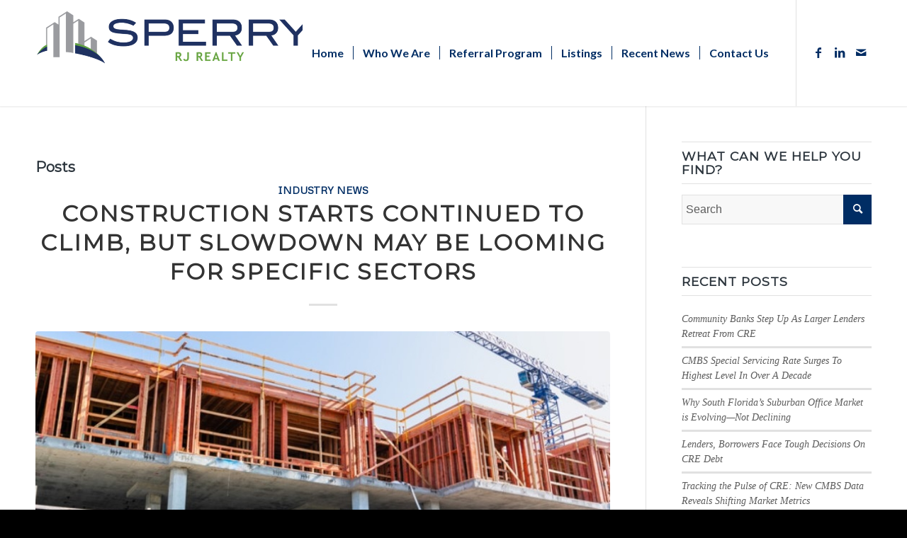

--- FILE ---
content_type: text/html; charset=UTF-8
request_url: https://rj-realty.com/tag/construction-starts/
body_size: 16687
content:
<!DOCTYPE html>
<html lang="en-US" class="html_stretched responsive av-preloader-disabled  html_header_top html_logo_left html_main_nav_header html_menu_right html_custom html_header_sticky_disabled html_header_shrinking_disabled html_mobile_menu_tablet html_header_searchicon_disabled html_content_align_center html_header_unstick_top_disabled html_header_stretch_disabled html_minimal_header html_minimal_header_shadow html_elegant-blog html_av-submenu-hidden html_av-submenu-display-click html_av-overlay-side html_av-overlay-side-classic html_av-submenu-clone html_entry_id_850 av-cookies-no-cookie-consent av-default-lightbox av-no-preview html_text_menu_active av-mobile-menu-switch-default">
<head>
<meta charset="UTF-8" />


<!-- mobile setting -->
<meta name="viewport" content="width=device-width, initial-scale=1">

<!-- Scripts/CSS and wp_head hook -->
<meta name='robots' content='index, follow, max-image-preview:large, max-snippet:-1, max-video-preview:-1' />

	<!-- This site is optimized with the Yoast SEO plugin v26.3 - https://yoast.com/wordpress/plugins/seo/ -->
	<title>construction starts Archives | Sperry - RJ Realty</title>
	<link rel="canonical" href="https://rj-realty.com/tag/construction-starts/" />
	<meta property="og:locale" content="en_US" />
	<meta property="og:type" content="article" />
	<meta property="og:title" content="construction starts Archives | Sperry - RJ Realty" />
	<meta property="og:url" content="https://rj-realty.com/tag/construction-starts/" />
	<meta property="og:site_name" content="Sperry - RJ Realty" />
	<meta name="twitter:card" content="summary_large_image" />
	<script type="application/ld+json" class="yoast-schema-graph">{"@context":"https://schema.org","@graph":[{"@type":"CollectionPage","@id":"https://rj-realty.com/tag/construction-starts/","url":"https://rj-realty.com/tag/construction-starts/","name":"construction starts Archives | Sperry - RJ Realty","isPartOf":{"@id":"https://rj-realty.com/#website"},"primaryImageOfPage":{"@id":"https://rj-realty.com/tag/construction-starts/#primaryimage"},"image":{"@id":"https://rj-realty.com/tag/construction-starts/#primaryimage"},"thumbnailUrl":"https://rj-realty.com/wp-content/uploads/2022/07/multifamily-construction_canstockphoto82393902.jpg","breadcrumb":{"@id":"https://rj-realty.com/tag/construction-starts/#breadcrumb"},"inLanguage":"en-US"},{"@type":"ImageObject","inLanguage":"en-US","@id":"https://rj-realty.com/tag/construction-starts/#primaryimage","url":"https://rj-realty.com/wp-content/uploads/2022/07/multifamily-construction_canstockphoto82393902.jpg","contentUrl":"https://rj-realty.com/wp-content/uploads/2022/07/multifamily-construction_canstockphoto82393902.jpg","width":800,"height":533,"caption":"multifamily construction_canstockphoto82393902"},{"@type":"BreadcrumbList","@id":"https://rj-realty.com/tag/construction-starts/#breadcrumb","itemListElement":[{"@type":"ListItem","position":1,"name":"Home","item":"https://rj-realty.com/"},{"@type":"ListItem","position":2,"name":"construction starts"}]},{"@type":"WebSite","@id":"https://rj-realty.com/#website","url":"https://rj-realty.com/","name":"Sperry - RJ Realty","description":"","potentialAction":[{"@type":"SearchAction","target":{"@type":"EntryPoint","urlTemplate":"https://rj-realty.com/?s={search_term_string}"},"query-input":{"@type":"PropertyValueSpecification","valueRequired":true,"valueName":"search_term_string"}}],"inLanguage":"en-US"}]}</script>
	<!-- / Yoast SEO plugin. -->


<link rel='dns-prefetch' href='//cdn.usefathom.com' />
<link rel="alternate" type="application/rss+xml" title="Sperry - RJ Realty &raquo; Feed" href="https://rj-realty.com/feed/" />
<link rel="alternate" type="application/rss+xml" title="Sperry - RJ Realty &raquo; Comments Feed" href="https://rj-realty.com/comments/feed/" />
<link rel="alternate" type="application/rss+xml" title="Sperry - RJ Realty &raquo; construction starts Tag Feed" href="https://rj-realty.com/tag/construction-starts/feed/" />

<!-- google webfont font replacement -->

			<script type='text/javascript'>

				(function() {

					/*	check if webfonts are disabled by user setting via cookie - or user must opt in.	*/
					var html = document.getElementsByTagName('html')[0];
					var cookie_check = html.className.indexOf('av-cookies-needs-opt-in') >= 0 || html.className.indexOf('av-cookies-can-opt-out') >= 0;
					var allow_continue = true;
					var silent_accept_cookie = html.className.indexOf('av-cookies-user-silent-accept') >= 0;

					if( cookie_check && ! silent_accept_cookie )
					{
						if( ! document.cookie.match(/aviaCookieConsent/) || html.className.indexOf('av-cookies-session-refused') >= 0 )
						{
							allow_continue = false;
						}
						else
						{
							if( ! document.cookie.match(/aviaPrivacyRefuseCookiesHideBar/) )
							{
								allow_continue = false;
							}
							else if( ! document.cookie.match(/aviaPrivacyEssentialCookiesEnabled/) )
							{
								allow_continue = false;
							}
							else if( document.cookie.match(/aviaPrivacyGoogleWebfontsDisabled/) )
							{
								allow_continue = false;
							}
						}
					}

					if( allow_continue )
					{
						var f = document.createElement('link');

						f.type 	= 'text/css';
						f.rel 	= 'stylesheet';
						f.href 	= '//fonts.googleapis.com/css?family=Metrophobic%7CMontserrat%7CLato:300,400,700';
						f.id 	= 'avia-google-webfont';

						document.getElementsByTagName('head')[0].appendChild(f);
					}
				})();

			</script>
			<style id='wp-img-auto-sizes-contain-inline-css' type='text/css'>
img:is([sizes=auto i],[sizes^="auto," i]){contain-intrinsic-size:3000px 1500px}
/*# sourceURL=wp-img-auto-sizes-contain-inline-css */
</style>
<style id='wp-emoji-styles-inline-css' type='text/css'>

	img.wp-smiley, img.emoji {
		display: inline !important;
		border: none !important;
		box-shadow: none !important;
		height: 1em !important;
		width: 1em !important;
		margin: 0 0.07em !important;
		vertical-align: -0.1em !important;
		background: none !important;
		padding: 0 !important;
	}
/*# sourceURL=wp-emoji-styles-inline-css */
</style>
<link rel='stylesheet' id='contact-form-7-css' href='https://rj-realty.com/wp-content/plugins/contact-form-7/includes/css/styles.css?ver=6.1.3' type='text/css' media='all' />
<link rel='stylesheet' id='avia-merged-styles-css' href='https://rj-realty.com/wp-content/uploads/dynamic_avia/avia-merged-styles-0d5a71bfd112e726c54021d18283b083---664401a153c56.css' type='text/css' media='all' />
<script type="text/javascript" src="https://rj-realty.com/wp-includes/js/jquery/jquery.min.js?ver=3.7.1" id="jquery-core-js"></script>
<script type="text/javascript" src="https://rj-realty.com/wp-includes/js/jquery/jquery-migrate.min.js?ver=3.4.1" id="jquery-migrate-js"></script>
<script type="text/javascript" src="https://cdn.usefathom.com/script.js" id="fathom-snippet-js" defer="defer" data-wp-strategy="defer" data-site="UFFXKMJL"   data-no-minify></script>
<link rel="https://api.w.org/" href="https://rj-realty.com/wp-json/" /><link rel="alternate" title="JSON" type="application/json" href="https://rj-realty.com/wp-json/wp/v2/tags/267" /><link rel="EditURI" type="application/rsd+xml" title="RSD" href="https://rj-realty.com/xmlrpc.php?rsd" />
<meta name="generator" content="WordPress 6.9" />
<link rel="profile" href="http://gmpg.org/xfn/11" />
<link rel="alternate" type="application/rss+xml" title="Sperry - RJ Realty RSS2 Feed" href="https://rj-realty.com/feed/" />
<link rel="pingback" href="https://rj-realty.com/xmlrpc.php" />

<style type='text/css' media='screen'>
 #top #header_main > .container, #top #header_main > .container .main_menu  .av-main-nav > li > a, #top #header_main #menu-item-shop .cart_dropdown_link{ height:150px; line-height: 150px; }
 .html_top_nav_header .av-logo-container{ height:150px;  }
 .html_header_top.html_header_sticky #top #wrap_all #main{ padding-top:150px; } 
</style>
<!--[if lt IE 9]><script src="https://rj-realty.com/wp-content/themes/enfold/js/html5shiv.js"></script><![endif]-->
<link rel="icon" href="https://rj-realty.com/wp-content/uploads/2024/05/Sperry-ICON-Color_clipped_rev_1-300x230.png" type="image/png">

<!-- To speed up the rendering and to display the site as fast as possible to the user we include some styles and scripts for above the fold content inline -->
<script type="text/javascript">'use strict';var avia_is_mobile=!1;if(/Android|webOS|iPhone|iPad|iPod|BlackBerry|IEMobile|Opera Mini/i.test(navigator.userAgent)&&'ontouchstart' in document.documentElement){avia_is_mobile=!0;document.documentElement.className+=' avia_mobile '}
else{document.documentElement.className+=' avia_desktop '};document.documentElement.className+=' js_active ';(function(){var e=['-webkit-','-moz-','-ms-',''],n='';for(var t in e){if(e[t]+'transform' in document.documentElement.style){document.documentElement.className+=' avia_transform ';n=e[t]+'transform'};if(e[t]+'perspective' in document.documentElement.style){document.documentElement.className+=' avia_transform3d '}};if(typeof document.getElementsByClassName=='function'&&typeof document.documentElement.getBoundingClientRect=='function'&&avia_is_mobile==!1){if(n&&window.innerHeight>0){setTimeout(function(){var e=0,o={},a=0,t=document.getElementsByClassName('av-parallax'),i=window.pageYOffset||document.documentElement.scrollTop;for(e=0;e<t.length;e++){t[e].style.top='0px';o=t[e].getBoundingClientRect();a=Math.ceil((window.innerHeight+i-o.top)*0.3);t[e].style[n]='translate(0px, '+a+'px)';t[e].style.top='auto';t[e].className+=' enabled-parallax '}},50)}}})();</script><style type='text/css'>
@font-face {font-family: 'entypo-fontello'; font-weight: normal; font-style: normal; font-display: auto;
src: url('https://rj-realty.com/wp-content/themes/enfold/config-templatebuilder/avia-template-builder/assets/fonts/entypo-fontello.woff2') format('woff2'),
url('https://rj-realty.com/wp-content/themes/enfold/config-templatebuilder/avia-template-builder/assets/fonts/entypo-fontello.woff') format('woff'),
url('https://rj-realty.com/wp-content/themes/enfold/config-templatebuilder/avia-template-builder/assets/fonts/entypo-fontello.ttf') format('truetype'),
url('https://rj-realty.com/wp-content/themes/enfold/config-templatebuilder/avia-template-builder/assets/fonts/entypo-fontello.svg#entypo-fontello') format('svg'),
url('https://rj-realty.com/wp-content/themes/enfold/config-templatebuilder/avia-template-builder/assets/fonts/entypo-fontello.eot'),
url('https://rj-realty.com/wp-content/themes/enfold/config-templatebuilder/avia-template-builder/assets/fonts/entypo-fontello.eot?#iefix') format('embedded-opentype');
} #top .avia-font-entypo-fontello, body .avia-font-entypo-fontello, html body [data-av_iconfont='entypo-fontello']:before{ font-family: 'entypo-fontello'; }
</style>

<!--
Debugging Info for Theme support: 

Theme: Enfold
Version: 4.8.7.1
Installed: enfold
AviaFramework Version: 5.0
AviaBuilder Version: 4.8
aviaElementManager Version: 1.0.1
ML:1024-PU:92-PLA:9
WP:6.9
Compress: CSS:all theme files - JS:all theme files
Updates: disabled
PLAu:8
-->
<style id='global-styles-inline-css' type='text/css'>
:root{--wp--preset--aspect-ratio--square: 1;--wp--preset--aspect-ratio--4-3: 4/3;--wp--preset--aspect-ratio--3-4: 3/4;--wp--preset--aspect-ratio--3-2: 3/2;--wp--preset--aspect-ratio--2-3: 2/3;--wp--preset--aspect-ratio--16-9: 16/9;--wp--preset--aspect-ratio--9-16: 9/16;--wp--preset--color--black: #000000;--wp--preset--color--cyan-bluish-gray: #abb8c3;--wp--preset--color--white: #ffffff;--wp--preset--color--pale-pink: #f78da7;--wp--preset--color--vivid-red: #cf2e2e;--wp--preset--color--luminous-vivid-orange: #ff6900;--wp--preset--color--luminous-vivid-amber: #fcb900;--wp--preset--color--light-green-cyan: #7bdcb5;--wp--preset--color--vivid-green-cyan: #00d084;--wp--preset--color--pale-cyan-blue: #8ed1fc;--wp--preset--color--vivid-cyan-blue: #0693e3;--wp--preset--color--vivid-purple: #9b51e0;--wp--preset--gradient--vivid-cyan-blue-to-vivid-purple: linear-gradient(135deg,rgb(6,147,227) 0%,rgb(155,81,224) 100%);--wp--preset--gradient--light-green-cyan-to-vivid-green-cyan: linear-gradient(135deg,rgb(122,220,180) 0%,rgb(0,208,130) 100%);--wp--preset--gradient--luminous-vivid-amber-to-luminous-vivid-orange: linear-gradient(135deg,rgb(252,185,0) 0%,rgb(255,105,0) 100%);--wp--preset--gradient--luminous-vivid-orange-to-vivid-red: linear-gradient(135deg,rgb(255,105,0) 0%,rgb(207,46,46) 100%);--wp--preset--gradient--very-light-gray-to-cyan-bluish-gray: linear-gradient(135deg,rgb(238,238,238) 0%,rgb(169,184,195) 100%);--wp--preset--gradient--cool-to-warm-spectrum: linear-gradient(135deg,rgb(74,234,220) 0%,rgb(151,120,209) 20%,rgb(207,42,186) 40%,rgb(238,44,130) 60%,rgb(251,105,98) 80%,rgb(254,248,76) 100%);--wp--preset--gradient--blush-light-purple: linear-gradient(135deg,rgb(255,206,236) 0%,rgb(152,150,240) 100%);--wp--preset--gradient--blush-bordeaux: linear-gradient(135deg,rgb(254,205,165) 0%,rgb(254,45,45) 50%,rgb(107,0,62) 100%);--wp--preset--gradient--luminous-dusk: linear-gradient(135deg,rgb(255,203,112) 0%,rgb(199,81,192) 50%,rgb(65,88,208) 100%);--wp--preset--gradient--pale-ocean: linear-gradient(135deg,rgb(255,245,203) 0%,rgb(182,227,212) 50%,rgb(51,167,181) 100%);--wp--preset--gradient--electric-grass: linear-gradient(135deg,rgb(202,248,128) 0%,rgb(113,206,126) 100%);--wp--preset--gradient--midnight: linear-gradient(135deg,rgb(2,3,129) 0%,rgb(40,116,252) 100%);--wp--preset--font-size--small: 13px;--wp--preset--font-size--medium: 20px;--wp--preset--font-size--large: 36px;--wp--preset--font-size--x-large: 42px;--wp--preset--spacing--20: 0.44rem;--wp--preset--spacing--30: 0.67rem;--wp--preset--spacing--40: 1rem;--wp--preset--spacing--50: 1.5rem;--wp--preset--spacing--60: 2.25rem;--wp--preset--spacing--70: 3.38rem;--wp--preset--spacing--80: 5.06rem;--wp--preset--shadow--natural: 6px 6px 9px rgba(0, 0, 0, 0.2);--wp--preset--shadow--deep: 12px 12px 50px rgba(0, 0, 0, 0.4);--wp--preset--shadow--sharp: 6px 6px 0px rgba(0, 0, 0, 0.2);--wp--preset--shadow--outlined: 6px 6px 0px -3px rgb(255, 255, 255), 6px 6px rgb(0, 0, 0);--wp--preset--shadow--crisp: 6px 6px 0px rgb(0, 0, 0);}:where(.is-layout-flex){gap: 0.5em;}:where(.is-layout-grid){gap: 0.5em;}body .is-layout-flex{display: flex;}.is-layout-flex{flex-wrap: wrap;align-items: center;}.is-layout-flex > :is(*, div){margin: 0;}body .is-layout-grid{display: grid;}.is-layout-grid > :is(*, div){margin: 0;}:where(.wp-block-columns.is-layout-flex){gap: 2em;}:where(.wp-block-columns.is-layout-grid){gap: 2em;}:where(.wp-block-post-template.is-layout-flex){gap: 1.25em;}:where(.wp-block-post-template.is-layout-grid){gap: 1.25em;}.has-black-color{color: var(--wp--preset--color--black) !important;}.has-cyan-bluish-gray-color{color: var(--wp--preset--color--cyan-bluish-gray) !important;}.has-white-color{color: var(--wp--preset--color--white) !important;}.has-pale-pink-color{color: var(--wp--preset--color--pale-pink) !important;}.has-vivid-red-color{color: var(--wp--preset--color--vivid-red) !important;}.has-luminous-vivid-orange-color{color: var(--wp--preset--color--luminous-vivid-orange) !important;}.has-luminous-vivid-amber-color{color: var(--wp--preset--color--luminous-vivid-amber) !important;}.has-light-green-cyan-color{color: var(--wp--preset--color--light-green-cyan) !important;}.has-vivid-green-cyan-color{color: var(--wp--preset--color--vivid-green-cyan) !important;}.has-pale-cyan-blue-color{color: var(--wp--preset--color--pale-cyan-blue) !important;}.has-vivid-cyan-blue-color{color: var(--wp--preset--color--vivid-cyan-blue) !important;}.has-vivid-purple-color{color: var(--wp--preset--color--vivid-purple) !important;}.has-black-background-color{background-color: var(--wp--preset--color--black) !important;}.has-cyan-bluish-gray-background-color{background-color: var(--wp--preset--color--cyan-bluish-gray) !important;}.has-white-background-color{background-color: var(--wp--preset--color--white) !important;}.has-pale-pink-background-color{background-color: var(--wp--preset--color--pale-pink) !important;}.has-vivid-red-background-color{background-color: var(--wp--preset--color--vivid-red) !important;}.has-luminous-vivid-orange-background-color{background-color: var(--wp--preset--color--luminous-vivid-orange) !important;}.has-luminous-vivid-amber-background-color{background-color: var(--wp--preset--color--luminous-vivid-amber) !important;}.has-light-green-cyan-background-color{background-color: var(--wp--preset--color--light-green-cyan) !important;}.has-vivid-green-cyan-background-color{background-color: var(--wp--preset--color--vivid-green-cyan) !important;}.has-pale-cyan-blue-background-color{background-color: var(--wp--preset--color--pale-cyan-blue) !important;}.has-vivid-cyan-blue-background-color{background-color: var(--wp--preset--color--vivid-cyan-blue) !important;}.has-vivid-purple-background-color{background-color: var(--wp--preset--color--vivid-purple) !important;}.has-black-border-color{border-color: var(--wp--preset--color--black) !important;}.has-cyan-bluish-gray-border-color{border-color: var(--wp--preset--color--cyan-bluish-gray) !important;}.has-white-border-color{border-color: var(--wp--preset--color--white) !important;}.has-pale-pink-border-color{border-color: var(--wp--preset--color--pale-pink) !important;}.has-vivid-red-border-color{border-color: var(--wp--preset--color--vivid-red) !important;}.has-luminous-vivid-orange-border-color{border-color: var(--wp--preset--color--luminous-vivid-orange) !important;}.has-luminous-vivid-amber-border-color{border-color: var(--wp--preset--color--luminous-vivid-amber) !important;}.has-light-green-cyan-border-color{border-color: var(--wp--preset--color--light-green-cyan) !important;}.has-vivid-green-cyan-border-color{border-color: var(--wp--preset--color--vivid-green-cyan) !important;}.has-pale-cyan-blue-border-color{border-color: var(--wp--preset--color--pale-cyan-blue) !important;}.has-vivid-cyan-blue-border-color{border-color: var(--wp--preset--color--vivid-cyan-blue) !important;}.has-vivid-purple-border-color{border-color: var(--wp--preset--color--vivid-purple) !important;}.has-vivid-cyan-blue-to-vivid-purple-gradient-background{background: var(--wp--preset--gradient--vivid-cyan-blue-to-vivid-purple) !important;}.has-light-green-cyan-to-vivid-green-cyan-gradient-background{background: var(--wp--preset--gradient--light-green-cyan-to-vivid-green-cyan) !important;}.has-luminous-vivid-amber-to-luminous-vivid-orange-gradient-background{background: var(--wp--preset--gradient--luminous-vivid-amber-to-luminous-vivid-orange) !important;}.has-luminous-vivid-orange-to-vivid-red-gradient-background{background: var(--wp--preset--gradient--luminous-vivid-orange-to-vivid-red) !important;}.has-very-light-gray-to-cyan-bluish-gray-gradient-background{background: var(--wp--preset--gradient--very-light-gray-to-cyan-bluish-gray) !important;}.has-cool-to-warm-spectrum-gradient-background{background: var(--wp--preset--gradient--cool-to-warm-spectrum) !important;}.has-blush-light-purple-gradient-background{background: var(--wp--preset--gradient--blush-light-purple) !important;}.has-blush-bordeaux-gradient-background{background: var(--wp--preset--gradient--blush-bordeaux) !important;}.has-luminous-dusk-gradient-background{background: var(--wp--preset--gradient--luminous-dusk) !important;}.has-pale-ocean-gradient-background{background: var(--wp--preset--gradient--pale-ocean) !important;}.has-electric-grass-gradient-background{background: var(--wp--preset--gradient--electric-grass) !important;}.has-midnight-gradient-background{background: var(--wp--preset--gradient--midnight) !important;}.has-small-font-size{font-size: var(--wp--preset--font-size--small) !important;}.has-medium-font-size{font-size: var(--wp--preset--font-size--medium) !important;}.has-large-font-size{font-size: var(--wp--preset--font-size--large) !important;}.has-x-large-font-size{font-size: var(--wp--preset--font-size--x-large) !important;}
/*# sourceURL=global-styles-inline-css */
</style>
</head>

<body id="top" class="archive tag tag-construction-starts tag-267 wp-theme-enfold stretched rtl_columns av-curtain-numeric metrophobic helvetica-neue-websave helvetica_neue  avia-responsive-images-support" itemscope="itemscope" itemtype="https://schema.org/WebPage" >

	
	<div id='wrap_all'>

	
<header id='header' class='all_colors header_color light_bg_color  av_header_top av_logo_left av_main_nav_header av_menu_right av_custom av_header_sticky_disabled av_header_shrinking_disabled av_header_stretch_disabled av_mobile_menu_tablet av_header_searchicon_disabled av_header_unstick_top_disabled av_seperator_small_border av_minimal_header av_minimal_header_shadow av_bottom_nav_disabled '  role="banner" itemscope="itemscope" itemtype="https://schema.org/WPHeader" >

		<div  id='header_main' class='container_wrap container_wrap_logo'>

        <div class='container av-logo-container'><div class='inner-container'><span class='logo avia-standard-logo'><a href='https://rj-realty.com/' class=''><img src="https://rj-realty.com/wp-content/uploads/2024/05/Sperry-Logo-Color-0524-400x100-1.png" srcset="https://rj-realty.com/wp-content/uploads/2024/05/Sperry-Logo-Color-0524-400x100-1.png 402w, https://rj-realty.com/wp-content/uploads/2024/05/Sperry-Logo-Color-0524-400x100-1-300x80.png 300w" sizes="(max-width: 402px) 100vw, 402px" height="100" width="300" alt='Sperry - RJ Realty' title='Sperry-Logo-Color 0524 400&#215;100' /></a></span><nav class='main_menu' data-selectname='Select a page'  role="navigation" itemscope="itemscope" itemtype="https://schema.org/SiteNavigationElement" ><div class="avia-menu av-main-nav-wrap av_menu_icon_beside"><ul id="avia-menu" class="menu av-main-nav"><li id="menu-item-1583" class="menu-item menu-item-type-custom menu-item-object-custom menu-item-home menu-item-top-level menu-item-top-level-1"><a href="https://rj-realty.com/" itemprop="url" role="menuitem" tabindex="0"><span class="avia-bullet"></span><span class="avia-menu-text">Home</span><span class="avia-menu-fx"><span class="avia-arrow-wrap"><span class="avia-arrow"></span></span></span></a></li>
<li id="menu-item-1598" class="menu-item menu-item-type-custom menu-item-object-custom menu-item-has-children menu-item-top-level menu-item-top-level-2"><a href="https://rj-realty.com/why-sperry-rj-realty/" itemprop="url" role="menuitem" tabindex="0"><span class="avia-bullet"></span><span class="avia-menu-text">Who We Are</span><span class="avia-menu-fx"><span class="avia-arrow-wrap"><span class="avia-arrow"></span></span></span></a>


<ul class="sub-menu">
	<li id="menu-item-1594" class="menu-item menu-item-type-post_type menu-item-object-page"><a href="https://rj-realty.com/why-sperry-rj-realty/" itemprop="url" role="menuitem" tabindex="0"><span class="avia-bullet"></span><span class="avia-menu-text">Why SperryCGA – RJ Realty</span></a></li>
	<li id="menu-item-1595" class="menu-item menu-item-type-post_type menu-item-object-page"><a href="https://rj-realty.com/services/" itemprop="url" role="menuitem" tabindex="0"><span class="avia-bullet"></span><span class="avia-menu-text">Services</span></a></li>
	<li id="menu-item-1596" class="menu-item menu-item-type-post_type menu-item-object-page"><a href="https://rj-realty.com/faq/" itemprop="url" role="menuitem" tabindex="0"><span class="avia-bullet"></span><span class="avia-menu-text">FAQ</span></a></li>
	<li id="menu-item-1597" class="menu-item menu-item-type-post_type menu-item-object-page"><a href="https://rj-realty.com/testimonials/" itemprop="url" role="menuitem" tabindex="0"><span class="avia-bullet"></span><span class="avia-menu-text">Testimonials</span></a></li>
</ul>
</li>
<li id="menu-item-1584" class="menu-item menu-item-type-post_type menu-item-object-page menu-item-top-level menu-item-top-level-3"><a href="https://rj-realty.com/referral-program/" itemprop="url" role="menuitem" tabindex="0"><span class="avia-bullet"></span><span class="avia-menu-text">Referral Program</span><span class="avia-menu-fx"><span class="avia-arrow-wrap"><span class="avia-arrow"></span></span></span></a></li>
<li id="menu-item-1585" class="menu-item menu-item-type-post_type menu-item-object-page menu-item-top-level menu-item-top-level-4"><a href="https://rj-realty.com/listings/" itemprop="url" role="menuitem" tabindex="0"><span class="avia-bullet"></span><span class="avia-menu-text">Listings</span><span class="avia-menu-fx"><span class="avia-arrow-wrap"><span class="avia-arrow"></span></span></span></a></li>
<li id="menu-item-1587" class="menu-item menu-item-type-custom menu-item-object-custom menu-item-has-children menu-item-top-level menu-item-top-level-5"><a href="https://rj-realty.com/industry-news/" itemprop="url" role="menuitem" tabindex="0"><span class="avia-bullet"></span><span class="avia-menu-text">Recent News</span><span class="avia-menu-fx"><span class="avia-arrow-wrap"><span class="avia-arrow"></span></span></span></a>


<ul class="sub-menu">
	<li id="menu-item-1586" class="menu-item menu-item-type-post_type menu-item-object-page"><a href="https://rj-realty.com/industry-news/" itemprop="url" role="menuitem" tabindex="0"><span class="avia-bullet"></span><span class="avia-menu-text">All Industry News</span></a></li>
	<li id="menu-item-1588" class="menu-item menu-item-type-post_type menu-item-object-page"><a href="https://rj-realty.com/closed-transactions/" itemprop="url" role="menuitem" tabindex="0"><span class="avia-bullet"></span><span class="avia-menu-text">Closed Transactions</span></a></li>
	<li id="menu-item-1592" class="menu-item menu-item-type-post_type menu-item-object-page"><a href="https://rj-realty.com/industry-news/videos/" itemprop="url" role="menuitem" tabindex="0"><span class="avia-bullet"></span><span class="avia-menu-text">Videos</span></a></li>
	<li id="menu-item-1589" class="menu-item menu-item-type-post_type menu-item-object-page"><a href="https://rj-realty.com/sperry-quarterly-newsletters/" itemprop="url" role="menuitem" tabindex="0"><span class="avia-bullet"></span><span class="avia-menu-text">Sperry Quarterly Newsletters</span></a></li>
	<li id="menu-item-1590" class="menu-item menu-item-type-post_type menu-item-object-page"><a href="https://rj-realty.com/upcoming-events/" itemprop="url" role="menuitem" tabindex="0"><span class="avia-bullet"></span><span class="avia-menu-text">Upcoming Events</span></a></li>
	<li id="menu-item-1591" class="menu-item menu-item-type-post_type menu-item-object-page"><a href="https://rj-realty.com/subscribe/" itemprop="url" role="menuitem" tabindex="0"><span class="avia-bullet"></span><span class="avia-menu-text">Subscribe!</span></a></li>
</ul>
</li>
<li id="menu-item-1593" class="menu-item menu-item-type-post_type menu-item-object-page menu-item-top-level menu-item-top-level-6"><a href="https://rj-realty.com/schedule-a-meeting/" itemprop="url" role="menuitem" tabindex="0"><span class="avia-bullet"></span><span class="avia-menu-text">Contact Us</span><span class="avia-menu-fx"><span class="avia-arrow-wrap"><span class="avia-arrow"></span></span></span></a></li>
<li class="av-burger-menu-main menu-item-avia-special av-small-burger-icon">
	        			<a href="#" aria-label="Menu" aria-hidden="false">
							<span class="av-hamburger av-hamburger--spin av-js-hamburger">
								<span class="av-hamburger-box">
						          <span class="av-hamburger-inner"></span>
						          <strong>Menu</strong>
								</span>
							</span>
							<span class="avia_hidden_link_text">Menu</span>
						</a>
	        		   </li></ul></div><ul class='noLightbox social_bookmarks icon_count_3'><li class='social_bookmarks_facebook av-social-link-facebook social_icon_1'><a target="_blank" aria-label="Link to Facebook" href='https://www.facebook.com/ronald.osborne.7524' aria-hidden='false' data-av_icon='' data-av_iconfont='entypo-fontello' title='Facebook' rel="noopener"><span class='avia_hidden_link_text'>Facebook</span></a></li><li class='social_bookmarks_linkedin av-social-link-linkedin social_icon_2'><a target="_blank" aria-label="Link to LinkedIn" href='https://www.linkedin.com/in/ronaldosborne/' aria-hidden='false' data-av_icon='' data-av_iconfont='entypo-fontello' title='LinkedIn' rel="noopener"><span class='avia_hidden_link_text'>LinkedIn</span></a></li><li class='social_bookmarks_mail av-social-link-mail social_icon_3'><a  aria-label="Link to Mail" href='mailto:ron.osborne@sperrycga.com' aria-hidden='false' data-av_icon='' data-av_iconfont='entypo-fontello' title='Mail'><span class='avia_hidden_link_text'>Mail</span></a></li></ul></nav></div> </div> 
		<!-- end container_wrap-->
		</div>
		<div class='header_bg'></div>

<!-- end header -->
</header>

	<div id='main' class='all_colors' data-scroll-offset='0'>

	
        <div class='container_wrap container_wrap_first main_color sidebar_right'>

            <div class='container template-blog '>

                <main class='content av-content-small alpha units'  role="main" itemprop="mainContentOfPage" itemscope="itemscope" itemtype="https://schema.org/Blog" >

                    <div class="category-term-description">
                                            </div>

                    <h3 class='post-title tag-page-post-type-title '>Posts</h3><article class='post-entry post-entry-type-standard post-entry-850 post-loop-1 post-parity-odd post-entry-last single-big with-slider post-850 post type-post status-publish format-standard has-post-thumbnail hentry category-industry-news tag-associated-general-contractors-of-americas tag-construction-starts tag-dodge-construction-network tag-dodge-data-and-analytics-llc tag-federal-reserve tag-homebuilders tag-inflation tag-mortgage-rates tag-richard-branch'  itemscope="itemscope" itemtype="https://schema.org/BlogPosting" ><div class='blog-meta'></div><div class='entry-content-wrapper clearfix standard-content'><header class="entry-content-header"><div class="av-heading-wrapper"><span class="blog-categories minor-meta"><a href="https://rj-realty.com/category/industry-news/" rel="tag">Industry News</a> </span><h2 class='post-title entry-title '  itemprop="headline" ><a href="https://rj-realty.com/construction-starts-continued-to-climb-but-slowdown-may-be-looming-for-specific-sectors/" rel="bookmark" title="Permanent Link: Construction Starts Continued To Climb, But Slowdown May Be Looming For Specific Sectors">Construction Starts Continued To Climb, But Slowdown May Be Looming For Specific Sectors<span class="post-format-icon minor-meta"></span></a></h2></div></header><span class="av-vertical-delimiter"></span><div class="big-preview single-big"  itemprop="image" itemscope="itemscope" itemtype="https://schema.org/ImageObject" ><a href="https://rj-realty.com/construction-starts-continued-to-climb-but-slowdown-may-be-looming-for-specific-sectors/"  title="multifamily construction_canstockphoto82393902" ><img width="800" height="321" src="https://rj-realty.com/wp-content/uploads/2022/07/multifamily-construction_canstockphoto82393902-800x321.jpg" class="wp-image-852 avia-img-lazy-loading-852 attachment-entry_with_sidebar size-entry_with_sidebar wp-post-image" alt="multifamily construction_canstockphoto82393902" decoding="async" loading="lazy" /></a></div><div class="entry-content"  itemprop="text" ><p class="content__segment combx paywall__content">Construction starts have remained robust this year but certain sectors could begin to see a slowdown in the coming months.</p>
<p class="content__segment combx paywall__content">Total construction starts rose 4% in May to a seasonally adjusted annual rate of $979.5 billion, according to data released late last week by Hamilton, New Jersey-based <strong>Dodge Data and Analytics LLC</strong>. But among the major categories tracked by Dodge, nonresidential building starts was the only one that increased, by 20%, while residential starts fell by 4% and nonbuilding starts dropped 2% during the month.</p>
<p class="content__segment combx paywall__content">It&#8217;s a signal homebuilders are starting to pull back on what had been an active construction pipeline through the Covid-19 pandemic, as demand for housing wanes amid a rising-interest-rate environment.</p>
<p class="content__segment combx paywall__content">Year-to-date, total construction is 6% higher in the first five months of 2022 compared to the same period in 2021. In that period, residential starts have actually grown 3%, suggesting the tide is only starting to change on the homebuilding front.</p>
<p class="content__segment combx paywall__content">Nonresidential building starts have increased 17% annually in the first five months of the year, while residential starts are 5% down.</p>
<p class="content__segment combx paywall__content"><strong>Richard Branch</strong>, chief economist at <strong>Dodge Construction Network</strong>, said in a statement the construction sector has become increasingly bifurcated in the past several months.</p>
<blockquote>
<p class="content__segment combx paywall__content"><strong>&#8220;Nonresidential building construction is clearly trending higher with broad-based resilience across the commercial, institutional and manufacturing spaces,&#8221; he said. &#8220;However, growth in the residential market has been choked off by higher mortgage rates and rapidly falling demand for single-family housing. Nonbuilding starts, meanwhile, have yet to fully realize the dollars authorized by the infrastructure act.&#8221;</strong></p>
</blockquote>
<p>Branch said while the overall trend in construction starts is positive, the very aggressive stance taken by the Federal Reserve to combat inflation risks slowing momentum in construction.</p>
<p class="content__segment combx paywall__content">Ken Simonson, chief economist at the <strong>Associated General Contractors of America</strong>, said in an interview he felt homebuilders are in much more precarious position right now than multifamily or nonresidential construction.</p>
<p class="content__segment combx paywall__content">Ripple effects on construction starts from the passage of the federal $1.2 trillion Infrastructure Investment and Jobs Act late last year hasn&#8217;t been felt yet. Simonson said for a while he&#8217;s expected contractors wouldn&#8217;t go to work on any IIJA-funded projects until late 2022 or early 2023, which he said he continues to expect. When that occurs, that&#8217;ll bolster the pipeline for the nonbuilding sector.</p>
<p class="content__segment combx paywall__content">Outside of single-family home construction, multifamily and warehouse development — both of which have seen big growth through the pandemic — may be the most vulnerable to a slowdown, Simonson said.</p>
<p class="content__segment combx paywall__content">Seattle-based Amazon.com Inc.&#8217;s (NASDAQ: AMZN) disclosure this spring that it <a href="https://www.bizjournals.com/bizjournals/news/2022/05/04/amazon-warehouse-space-capacity-obstacles.html" target="_blank" rel="noopener">had excessive warehouse capacity</a> is one signal of slackening demand, he continued.</p>
<blockquote>
<p class="content__segment combx paywall__content"><strong>&#8220;Now that there’s doubt about how strong consumer demand is going to be for goods, I think other businesses are going to slacken their buying and building of warehouse space,&#8221; Simonson said.</strong></p>
</blockquote>
<p class="content__segment combx paywall__content">Amid rising costs and interest rates, it&#8217;ll become more challenging for multifamily developers to pencil out deals, also making it more vulnerable than other sectors, he added.</p>
<p class="content__segment combx paywall__content">One of the sectors likely to boom: manufacturing. New automotive plants, and large-scale facilities to support the burgeoning electric-vehicle industry, will translate to new business for general contractors nationally, Simonson said.</p>
<p>&nbsp;</p>
<p><em>Source:  <a href="https://www.bizjournals.com/southflorida/news/2022/06/22/construction-starts-residential-nonresidential.html" target="_blank" rel="noopener">SFBJ</a></em></p>
</div><span class='post-meta-infos'><time class='date-container minor-meta updated' >July 13, 2022</time><span class='text-sep text-sep-date'>/</span><span class="blog-author minor-meta">by <span class="entry-author-link"  itemprop="author" ><span class="author"><span class="fn"><a href="https://rj-realty.com/author/rjrealty/" title="Posts by ADMIN" rel="author">ADMIN</a></span></span></span></span></span><footer class="entry-footer"></footer><div class='post_delimiter'></div></div><div class='post_author_timeline'></div><span class='hidden'>
				<span class='av-structured-data'  itemprop="image" itemscope="itemscope" itemtype="https://schema.org/ImageObject" >
						<span itemprop='url'>https://rj-realty.com/wp-content/uploads/2022/07/multifamily-construction_canstockphoto82393902.jpg</span>
						<span itemprop='height'>533</span>
						<span itemprop='width'>800</span>
				</span>
				<span class='av-structured-data'  itemprop="publisher" itemtype="https://schema.org/Organization" itemscope="itemscope" >
						<span itemprop='name'>ADMIN</span>
						<span itemprop='logo' itemscope itemtype='https://schema.org/ImageObject'>
							<span itemprop='url'>https://rj-realty.com/wp-content/uploads/2024/05/Sperry-Logo-Color-0524-400x100-1.png</span>
						 </span>
				</span><span class='av-structured-data'  itemprop="author" itemscope="itemscope" itemtype="https://schema.org/Person" ><span itemprop='name'>ADMIN</span></span><span class='av-structured-data'  itemprop="datePublished" datetime="2022-07-13T01:54:20-04:00" >2022-07-13 01:54:20</span><span class='av-structured-data'  itemprop="dateModified" itemtype="https://schema.org/dateModified" >2022-07-13 01:54:20</span><span class='av-structured-data'  itemprop="mainEntityOfPage" itemtype="https://schema.org/mainEntityOfPage" ><span itemprop='name'>Construction Starts Continued To Climb, But Slowdown May Be Looming For Specific Sectors</span></span></span></article><div class='single-big'></div>
                <!--end content-->
                </main>

                <aside class='sidebar sidebar_right   alpha units'  role="complementary" itemscope="itemscope" itemtype="https://schema.org/WPSideBar" ><div class='inner_sidebar extralight-border'><section id="search-3" class="widget clearfix widget_search"><h3 class="widgettitle">What Can We Help You Find?</h3>

<form action="https://rj-realty.com/" id="searchform" method="get" class="">
	<div>
		<input type="text" id="s" name="s" value="" placeholder='Search' />
		<input type="submit" value="" id="searchsubmit" class="button avia-font-entypo-fontello" />
			</div>
</form>
<span class="seperator extralight-border"></span></section>
		<section id="recent-posts-3" class="widget clearfix widget_recent_entries">
		<h3 class="widgettitle">Recent Posts</h3>
		<ul>
											<li>
					<a href="https://rj-realty.com/community-banks-step-up-as-larger-lenders-retreat-from-cre/">Community Banks Step Up As Larger Lenders Retreat From CRE</a>
									</li>
											<li>
					<a href="https://rj-realty.com/cmbs-special-servicing-rate-surges-to-highest-level-in-over-a-decade/">CMBS Special Servicing Rate Surges To Highest Level In Over A Decade</a>
									</li>
											<li>
					<a href="https://rj-realty.com/why-south-floridas-suburban-office-market-is-evolving-not-declining/">Why South Florida’s Suburban Office Market is Evolving—Not Declining</a>
									</li>
											<li>
					<a href="https://rj-realty.com/lenders-borrowers-face-tough-decisions-on-cre-debt/">Lenders, Borrowers Face Tough Decisions On CRE Debt</a>
									</li>
											<li>
					<a href="https://rj-realty.com/tracking-the-pulse-of-cre-new-cmbs-data-reveals-shifting-market-metrics/">Tracking the Pulse of CRE: New CMBS Data Reveals Shifting Market Metrics</a>
									</li>
											<li>
					<a href="https://rj-realty.com/commercial-multifamily-mortgage-debt-climbs-to-4-81t/">Commercial, Multifamily Mortgage Debt Climbs To $4.81T</a>
									</li>
											<li>
					<a href="https://rj-realty.com/cre-market-trends-smaller-buildings-bigger-price-tags/">CRE Market Trends: Smaller Buildings, Bigger Price Tags</a>
									</li>
											<li>
					<a href="https://rj-realty.com/rising-treasury-yields-stir-concern-in-commercial-real-estate/">Rising Treasury Yields Stir Concern In Commercial Real Estate</a>
									</li>
											<li>
					<a href="https://rj-realty.com/industry-analyst-advises-dealmaking-sooner-than-later/">Industry Analyst Advises Dealmaking Sooner Than Later</a>
									</li>
											<li>
					<a href="https://rj-realty.com/march-marks-slowest-month-for-cre-transactions-in-nearly-a-year/">March Marks Slowest Month For CRE Transactions In Nearly A Year</a>
									</li>
											<li>
					<a href="https://rj-realty.com/lenders-cre-owners-face-tough-choices-as-957b-in-commercial-mortgages-come-due-this-year/">Lenders, CRE Owners Face Tough Choices As $957B In Commercial Mortgages Come Due This Year</a>
									</li>
											<li>
					<a href="https://rj-realty.com/florida-bank-loan-defaults-arise-amid-tariff-anxieties/">Florida Bank Loan Defaults Arise Amid Tariff Anxieties</a>
									</li>
											<li>
					<a href="https://rj-realty.com/class-b-malls-offer-prime-redevelopment-opportunity/">Class B Malls Offer Prime Redevelopment Opportunity</a>
									</li>
											<li>
					<a href="https://rj-realty.com/cmbs-loan-losses-climb-sharply-as-loss-severity-hits-new-high/">CMBS Loan Losses Climb Sharply As Loss Severity Hits New High</a>
									</li>
											<li>
					<a href="https://rj-realty.com/loan-modifications-nearly-double-as-extend-pretend-tactics-surge/">Loan Modifications Nearly Double As Extend &#038; Pretend Tactics Surge</a>
									</li>
					</ul>

		<span class="seperator extralight-border"></span></section></div></aside>
            </div><!--end container-->

        </div><!-- close default .container_wrap element -->

				<div class='container_wrap footer_color' id='footer'>

					<div class='container'>

						<div class='flex_column av_one_third  first el_before_av_one_third'><section id="text-5" class="widget clearfix widget_text"><h3 class="widgettitle">About Us</h3>			<div class="textwidget"><p>Broker/President Ronald W. Osborne represents both buyers and sellers of commercial properties of all asset classes and types, focusing primarily on privately owned properties in South Florida, ranging in value from $1 to $10 million.</p>
</div>
		<span class="seperator extralight-border"></span></section></div><div class='flex_column av_one_third  el_after_av_one_third  el_before_av_one_third '><section id="text-7" class="widget clearfix widget_text"><h3 class="widgettitle">MENU</h3>			<div class="textwidget"><ul id="menu-footer-menu" class="menu">
<li><a href="https://rj-realty.com/">Home</a></li>
<li id="menu-item-426" class="menu-item menu-item-type-post_type menu-item-object-page menu-item-426"><a href="https://rj-realty.com/why-sperry-rj-realty/">Why Sperry – RJ Realty</a></li>
<li id="menu-item-423" class="menu-item menu-item-type-post_type menu-item-object-page menu-item-423"><a href="https://rj-realty.com/listings/">Listings</a></li>
<li id="menu-item-424" class="menu-item menu-item-type-post_type menu-item-object-page menu-item-424"><a href="https://rj-realty.com/services/">Services</a></li>
<li id="menu-item-480" class="menu-item menu-item-type-post_type menu-item-object-page menu-item-480"><a href="https://rj-realty.com/referral-program/">Referral Program</a></li>
<li id="menu-item-421" class="menu-item menu-item-type-post_type menu-item-object-page menu-item-421"><a href="https://rj-realty.com/faq/">FAQ</a></li>
<li id="menu-item-425" class="menu-item menu-item-type-post_type menu-item-object-page menu-item-425"><a href="https://rj-realty.com/testimonials/">Testimonials</a></li>
<li id="menu-item-1328" class="menu-item menu-item-type-post_type menu-item-object-page current-menu-item page_item page-item-376 current_page_item menu-item-1328"><a href="https://rj-realty.com/industry-news/" aria-current="page">Industry News</a></li>
<li id="menu-item-420" class="menu-item menu-item-type-post_type menu-item-object-page menu-item-420"><a href="https://rj-realty.com/schedule-a-meeting/">Contact Us</a></li>
</ul>
</div>
		<span class="seperator extralight-border"></span></section></div><div class='flex_column av_one_third  el_after_av_one_third  el_before_av_one_third '><section id="text-6" class="widget clearfix widget_text"><h3 class="widgettitle">Contact Us</h3>			<div class="textwidget"><p><strong>Sperry &#8211; RJ Realty</strong></p>
<p><strong>Phone:</strong><br />
954.381.0412</p>
<p><strong>Email:</strong><br />
admin@RJ-Realty.com</p>
</div>
		<span class="seperator extralight-border"></span></section></div>
					</div>

				<!-- ####### END FOOTER CONTAINER ####### -->
				</div>

	

	
				<footer class='container_wrap socket_color' id='socket'  role="contentinfo" itemscope="itemscope" itemtype="https://schema.org/WPFooter" >
                    <div class='container'>

                        <span class='copyright'>Copyright 2024 © Sperry - RJ Realty | Each Office Independently Owned and Operated.  - Site Designed by <a href="https://cre-sources.com/" target="_blank" aria-label="Link to CRE-sources aria-hidden="false" rel="noopener">CRE-sources, Inc.</a></span>

                        <ul class='noLightbox social_bookmarks icon_count_3'><li class='social_bookmarks_facebook av-social-link-facebook social_icon_1'><a target="_blank" aria-label="Link to Facebook" href='https://www.facebook.com/ronald.osborne.7524' aria-hidden='false' data-av_icon='' data-av_iconfont='entypo-fontello' title='Facebook' rel="noopener"><span class='avia_hidden_link_text'>Facebook</span></a></li><li class='social_bookmarks_linkedin av-social-link-linkedin social_icon_2'><a target="_blank" aria-label="Link to LinkedIn" href='https://www.linkedin.com/in/ronaldosborne/' aria-hidden='false' data-av_icon='' data-av_iconfont='entypo-fontello' title='LinkedIn' rel="noopener"><span class='avia_hidden_link_text'>LinkedIn</span></a></li><li class='social_bookmarks_mail av-social-link-mail social_icon_3'><a  aria-label="Link to Mail" href='mailto:ron.osborne@sperrycga.com' aria-hidden='false' data-av_icon='' data-av_iconfont='entypo-fontello' title='Mail'><span class='avia_hidden_link_text'>Mail</span></a></li></ul>
                    </div>

	            <!-- ####### END SOCKET CONTAINER ####### -->
				</footer>


					<!-- end main -->
		</div>

		<!-- end wrap_all --></div>

<a href='#top' title='Scroll to top' id='scroll-top-link' aria-hidden='true' data-av_icon='' data-av_iconfont='entypo-fontello'><span class="avia_hidden_link_text">Scroll to top</span></a>

<div id="fb-root"></div>

<script type="speculationrules">
{"prefetch":[{"source":"document","where":{"and":[{"href_matches":"/*"},{"not":{"href_matches":["/wp-*.php","/wp-admin/*","/wp-content/uploads/*","/wp-content/*","/wp-content/plugins/*","/wp-content/themes/enfold/*","/*\\?(.+)"]}},{"not":{"selector_matches":"a[rel~=\"nofollow\"]"}},{"not":{"selector_matches":".no-prefetch, .no-prefetch a"}}]},"eagerness":"conservative"}]}
</script>

 <script type='text/javascript'>
 /* <![CDATA[ */  
var avia_framework_globals = avia_framework_globals || {};
    avia_framework_globals.frameworkUrl = 'https://rj-realty.com/wp-content/themes/enfold/framework/';
    avia_framework_globals.installedAt = 'https://rj-realty.com/wp-content/themes/enfold/';
    avia_framework_globals.ajaxurl = 'https://rj-realty.com/wp-admin/admin-ajax.php';
/* ]]> */ 
</script>
 
 <script type="text/javascript" src="https://rj-realty.com/wp-includes/js/dist/hooks.min.js?ver=dd5603f07f9220ed27f1" id="wp-hooks-js"></script>
<script type="text/javascript" src="https://rj-realty.com/wp-includes/js/dist/i18n.min.js?ver=c26c3dc7bed366793375" id="wp-i18n-js"></script>
<script type="text/javascript" id="wp-i18n-js-after">
/* <![CDATA[ */
wp.i18n.setLocaleData( { 'text direction\u0004ltr': [ 'ltr' ] } );
//# sourceURL=wp-i18n-js-after
/* ]]> */
</script>
<script type="text/javascript" src="https://rj-realty.com/wp-content/plugins/contact-form-7/includes/swv/js/index.js?ver=6.1.3" id="swv-js"></script>
<script type="text/javascript" id="contact-form-7-js-before">
/* <![CDATA[ */
var wpcf7 = {
    "api": {
        "root": "https:\/\/rj-realty.com\/wp-json\/",
        "namespace": "contact-form-7\/v1"
    }
};
//# sourceURL=contact-form-7-js-before
/* ]]> */
</script>
<script type="text/javascript" src="https://rj-realty.com/wp-content/plugins/contact-form-7/includes/js/index.js?ver=6.1.3" id="contact-form-7-js"></script>
<script type="text/javascript" src="https://rj-realty.com/wp-content/uploads/dynamic_avia/avia-footer-scripts-e5ed738d04f7c99726e242503d865805---664401a1abd21.js" id="avia-footer-scripts-js"></script>
<script id="wp-emoji-settings" type="application/json">
{"baseUrl":"https://s.w.org/images/core/emoji/17.0.2/72x72/","ext":".png","svgUrl":"https://s.w.org/images/core/emoji/17.0.2/svg/","svgExt":".svg","source":{"concatemoji":"https://rj-realty.com/wp-includes/js/wp-emoji-release.min.js?ver=6.9"}}
</script>
<script type="module">
/* <![CDATA[ */
/*! This file is auto-generated */
const a=JSON.parse(document.getElementById("wp-emoji-settings").textContent),o=(window._wpemojiSettings=a,"wpEmojiSettingsSupports"),s=["flag","emoji"];function i(e){try{var t={supportTests:e,timestamp:(new Date).valueOf()};sessionStorage.setItem(o,JSON.stringify(t))}catch(e){}}function c(e,t,n){e.clearRect(0,0,e.canvas.width,e.canvas.height),e.fillText(t,0,0);t=new Uint32Array(e.getImageData(0,0,e.canvas.width,e.canvas.height).data);e.clearRect(0,0,e.canvas.width,e.canvas.height),e.fillText(n,0,0);const a=new Uint32Array(e.getImageData(0,0,e.canvas.width,e.canvas.height).data);return t.every((e,t)=>e===a[t])}function p(e,t){e.clearRect(0,0,e.canvas.width,e.canvas.height),e.fillText(t,0,0);var n=e.getImageData(16,16,1,1);for(let e=0;e<n.data.length;e++)if(0!==n.data[e])return!1;return!0}function u(e,t,n,a){switch(t){case"flag":return n(e,"\ud83c\udff3\ufe0f\u200d\u26a7\ufe0f","\ud83c\udff3\ufe0f\u200b\u26a7\ufe0f")?!1:!n(e,"\ud83c\udde8\ud83c\uddf6","\ud83c\udde8\u200b\ud83c\uddf6")&&!n(e,"\ud83c\udff4\udb40\udc67\udb40\udc62\udb40\udc65\udb40\udc6e\udb40\udc67\udb40\udc7f","\ud83c\udff4\u200b\udb40\udc67\u200b\udb40\udc62\u200b\udb40\udc65\u200b\udb40\udc6e\u200b\udb40\udc67\u200b\udb40\udc7f");case"emoji":return!a(e,"\ud83e\u1fac8")}return!1}function f(e,t,n,a){let r;const o=(r="undefined"!=typeof WorkerGlobalScope&&self instanceof WorkerGlobalScope?new OffscreenCanvas(300,150):document.createElement("canvas")).getContext("2d",{willReadFrequently:!0}),s=(o.textBaseline="top",o.font="600 32px Arial",{});return e.forEach(e=>{s[e]=t(o,e,n,a)}),s}function r(e){var t=document.createElement("script");t.src=e,t.defer=!0,document.head.appendChild(t)}a.supports={everything:!0,everythingExceptFlag:!0},new Promise(t=>{let n=function(){try{var e=JSON.parse(sessionStorage.getItem(o));if("object"==typeof e&&"number"==typeof e.timestamp&&(new Date).valueOf()<e.timestamp+604800&&"object"==typeof e.supportTests)return e.supportTests}catch(e){}return null}();if(!n){if("undefined"!=typeof Worker&&"undefined"!=typeof OffscreenCanvas&&"undefined"!=typeof URL&&URL.createObjectURL&&"undefined"!=typeof Blob)try{var e="postMessage("+f.toString()+"("+[JSON.stringify(s),u.toString(),c.toString(),p.toString()].join(",")+"));",a=new Blob([e],{type:"text/javascript"});const r=new Worker(URL.createObjectURL(a),{name:"wpTestEmojiSupports"});return void(r.onmessage=e=>{i(n=e.data),r.terminate(),t(n)})}catch(e){}i(n=f(s,u,c,p))}t(n)}).then(e=>{for(const n in e)a.supports[n]=e[n],a.supports.everything=a.supports.everything&&a.supports[n],"flag"!==n&&(a.supports.everythingExceptFlag=a.supports.everythingExceptFlag&&a.supports[n]);var t;a.supports.everythingExceptFlag=a.supports.everythingExceptFlag&&!a.supports.flag,a.supports.everything||((t=a.source||{}).concatemoji?r(t.concatemoji):t.wpemoji&&t.twemoji&&(r(t.twemoji),r(t.wpemoji)))});
//# sourceURL=https://rj-realty.com/wp-includes/js/wp-emoji-loader.min.js
/* ]]> */
</script>

<script type='text/javascript'>

	(function($) {

			/*	check if google analytics tracking is disabled by user setting via cookie - or user must opt in.	*/

			var analytics_code = "\n<!-- Global site tag (gtag.js) - Google Analytics -->\n<script id='google_analytics_script' class='google_analytics_scripts' async src='https:\/\/www.googletagmanager.com\/gtag\/js?id=UA-17948859-65'><\/script>\n<script class='google_analytics_scripts' type='text\/javascript'>\nwindow.dataLayer = window.dataLayer || [];\nfunction gtag(){dataLayer.push(arguments);}\ngtag('js', new Date());\ngtag('config', 'UA-17948859-65', { 'anonymize_ip': true });\n<\/script>\n".replace(/\"/g, '"' );
			var html = document.getElementsByTagName('html')[0];

			$('html').on( 'avia-cookie-settings-changed', function(e)
			{
					var cookie_check = html.className.indexOf('av-cookies-needs-opt-in') >= 0 || html.className.indexOf('av-cookies-can-opt-out') >= 0;
					var allow_continue = true;
					var silent_accept_cookie = html.className.indexOf('av-cookies-user-silent-accept') >= 0;
					var script_loaded = $( 'script.google_analytics_scripts' );

					if( cookie_check && ! silent_accept_cookie )
					{
						if( ! document.cookie.match(/aviaCookieConsent/) || html.className.indexOf('av-cookies-session-refused') >= 0 )
						{
							allow_continue = false;
						}
						else
						{
							if( ! document.cookie.match(/aviaPrivacyRefuseCookiesHideBar/) )
							{
								allow_continue = false;
							}
							else if( ! document.cookie.match(/aviaPrivacyEssentialCookiesEnabled/) )
							{
								allow_continue = false;
							}
							else if( document.cookie.match(/aviaPrivacyGoogleTrackingDisabled/) )
							{
								allow_continue = false;
							}
						}
					}

					if( ! allow_continue )
					{
//						window['ga-disable-UA-17948859-65'] = true;
						if( script_loaded.length > 0 )
						{
							script_loaded.remove();
						}
					}
					else
					{
						if( script_loaded.length == 0 )
						{
							$('head').append( analytics_code );
						}
					}
			});

			$('html').trigger( 'avia-cookie-settings-changed' );

	})( jQuery );

</script>
<!-- Google Analytics -->
<script>
(function(i,s,o,g,r,a,m){i['GoogleAnalyticsObject']=r;i[r]=i[r]||function(){
(i[r].q=i[r].q||[]).push(arguments)},i[r].l=1*new Date();a=s.createElement(o),
m=s.getElementsByTagName(o)[0];a.async=1;a.src=g;m.parentNode.insertBefore(a,m)
})(window,document,'script','https://www.google-analytics.com/analytics.js','ga');

ga('create', 'UA-17948859-67', 'auto');
ga('send', 'pageview');
</script>
<!-- End Google Analytics -->

</body>
</html>
